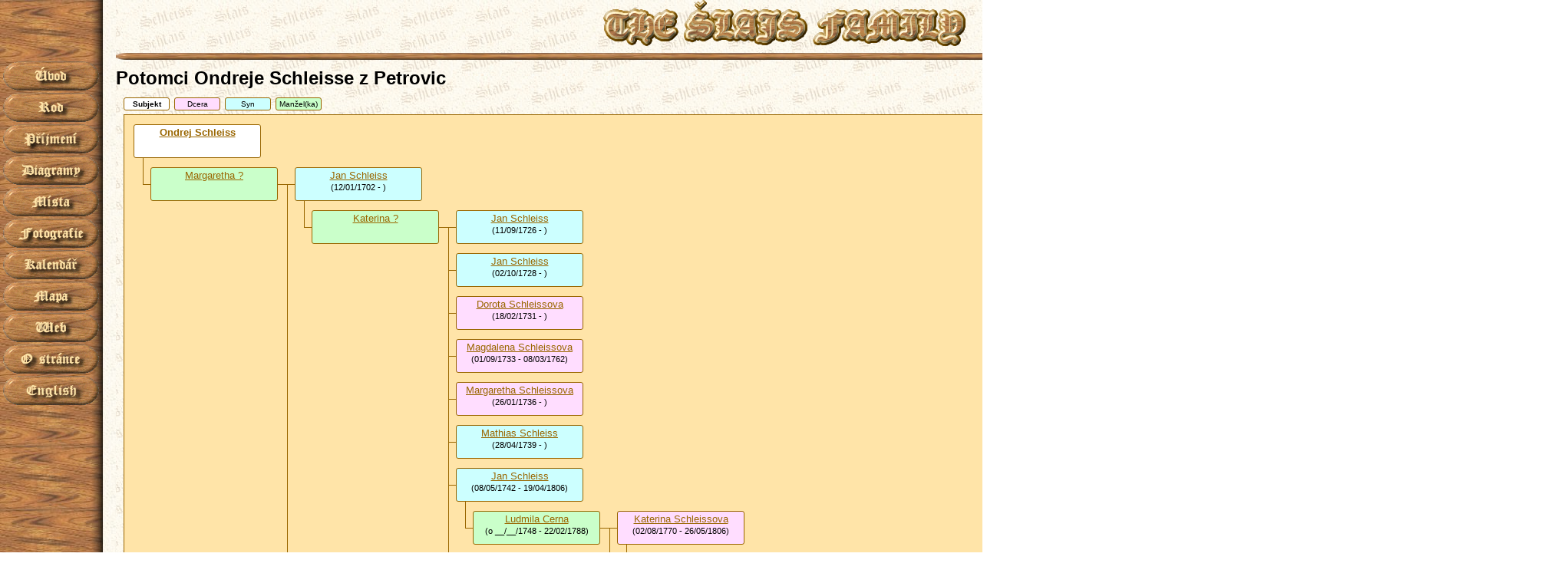

--- FILE ---
content_type: text/html
request_url: http://slajs.co.uk/TMG_CP/p7974cd.htm
body_size: 5752
content:
<!DOCTYPE html>
<html data-site-title="Rodopis Šlajsù" data-page-title="Potomci Ondreje Schleisse z Petrovic ">
 <head>
 <meta charset="utf-8">
 <meta http-equiv="X-UA-Compatible" content="IE=edge">
 <meta name="viewport" content="width=device-width, initial-scale=1">
 <meta name="Generator" content="Second Site 6.4">
 <!-- PageSet: Chart Pages -->
 <link type="text/css" rel="stylesheet" href="layout6.css">
 <link type="text/css" rel="stylesheet" href="site.css">
 <script src="jquery.min.js"></script>
 <script src="scripts.js"></script>
<script>$(document).ready(function(){ss.initUpLinks('button.bciconup');});</script>
 <title>Rodopis Šlajsù - Potomci Ondreje Schleisse z Petrovic</title>
</head>

<body id="chartpages">
  <div id="container">
    <div id="headerw"><div align="center"><img src="header.gif" vspace="5"><img src="hline.gif" width="100%" height="9" vspace="5"><div class="stretch"></div></div></div>
    
    
    <table class="layout">
      <tr>
        <td>
          <div id="sidebarw"><div id="sidebar"><ul class="buttonvert"><li><a href="../01_Welcome_C.htm"><img src="Welcome_C.gif" alt="" title="Vítejte"></a></li><li><a href="../02_Family_C.htm"><img src="Family_C.gif" alt="" title="Rod"></a></li><li><a href="surname_index.htm"><img src="Surnames_C.gif" alt="" title="Pøíjmení"></a></li><li><a href="../04_Charts_C.htm"><img src="Charts_C.gif" alt="" title="Diagramy"></a></li><li><a href="05_Places.htm"><img src="Places_C.gif" alt="" title="Místa"></a></li><li><a href="../Photos/06_Photos_C.htm?pg=0"><img src="Photos_C.gif" alt="" title="Fotografie"></a></li><li><a href="07_Calendar.htm"><img src="Calendar_C.gif" alt="" title="Kalendáø"></a></li><li><a href="08_Map.htm"><img src="Map_C.gif" alt="" title="Mapa"></a></li><li><a href="../09_Web_C.htm"><img src="Web.gif" alt="" title="Web"></a></li><li><a href="../10_About_C.htm"><img src="About_C.gif" alt="" title="O stránce"></a></li></ul><div class="extrablock"><script type="text/javascript">
 	var str = " "
	var str = location.href
	if (str.indexOf("_E")>-1) {
	   str = str.replace("_E","_C")
	   str ="<a href='" + str + "'><img src='czech.gif' alt='' title='Czech'></a>"
	   document.write(str)
 } 
	else
	{str = str.replace("_C","_E")
	   str ="<a href='" + str + "'><img src='english.gif' alt='' title='English'></a>"
	   document.write(str)
}
</script></div>
</div></div>
          <div id="extraw"><div id="extra"></div></div>
        </td>
        <td id="contentw"><div id="header"><h1>Potomci Ondreje Schleisse z Petrovic</h1></div><div id="content"><div class="legend legendtop"><div class="cbp csb legendbox">Subjekt</div><div class="cbp cfb legendbox">Dcera</div><div class="cbp cmb legendbox">Syn</div><div class="cbp cspb legendbox">Manžel(ka)</div><div class="stretch"></div></div>
<div class="cf chartdesc" style="position:relative;width:1870px;height:4716px;">
<!-- connectors -->
<div class="cclb" style="left:24px;top:34px;height:56px;width:188px;"></div>
<div class="cct" style="left:212px;top:90px;height:1px;width:10px;"></div>
<div class="cclb" style="left:234px;top:90px;height:56px;width:188px;"></div>
<div class="cct" style="left:422px;top:146px;height:1px;width:10px;"></div>
<div class="cclb" style="left:422px;top:146px;height:56px;width:10px;"></div>
<div class="cclb" style="left:422px;top:146px;height:112px;width:10px;"></div>
<div class="cclb" style="left:422px;top:146px;height:168px;width:10px;"></div>
<div class="cclb" style="left:422px;top:146px;height:224px;width:10px;"></div>
<div class="cclb" style="left:422px;top:146px;height:280px;width:10px;"></div>
<div class="cclb" style="left:422px;top:146px;height:336px;width:10px;"></div>
<div class="cclb" style="left:444px;top:482px;height:56px;width:188px;"></div>
<div class="cct" style="left:632px;top:538px;height:1px;width:10px;"></div>
<div class="cclb" style="left:654px;top:538px;height:56px;width:188px;"></div>
<div class="cct" style="left:842px;top:594px;height:1px;width:210px;"></div>
<div class="cct" style="left:1052px;top:594px;height:1px;width:10px;"></div>
<div class="cclb" style="left:842px;top:594px;height:56px;width:210px;"></div>
<div class="cct" style="left:1052px;top:650px;height:1px;width:10px;"></div>
<div class="cclb" style="left:842px;top:594px;height:112px;width:10px;"></div>
<div class="cclb" style="left:842px;top:594px;height:168px;width:10px;"></div>
<div class="cclb" style="left:842px;top:594px;height:224px;width:10px;"></div>
<div class="cclb" style="left:864px;top:818px;height:56px;width:10px;"></div>
<div class="cclb" style="left:632px;top:538px;height:392px;width:10px;"></div>
<div class="cclb" style="left:632px;top:538px;height:448px;width:10px;"></div>
<div class="cclb" style="left:654px;top:986px;height:56px;width:188px;"></div>
<div class="cct" style="left:842px;top:1042px;height:1px;width:10px;"></div>
<div class="cclb" style="left:842px;top:1042px;height:56px;width:10px;"></div>
<div class="cclb" style="left:842px;top:1042px;height:112px;width:10px;"></div>
<div class="cclb" style="left:864px;top:1154px;height:56px;width:188px;"></div>
<div class="cct" style="left:1052px;top:1210px;height:1px;width:10px;"></div>
<div class="cclb" style="left:1052px;top:1210px;height:56px;width:10px;"></div>
<div class="cclb" style="left:1074px;top:1266px;height:56px;width:188px;"></div>
<div class="cct" style="left:1262px;top:1322px;height:1px;width:10px;"></div>
<div class="cclb" style="left:1284px;top:1322px;height:56px;width:188px;"></div>
<div class="cct" style="left:1472px;top:1378px;height:1px;width:10px;"></div>
<div class="cclb" style="left:1472px;top:1378px;height:56px;width:10px;"></div>
<div class="cclb" style="left:1472px;top:1378px;height:112px;width:10px;"></div>
<div class="cclb" style="left:1494px;top:1490px;height:56px;width:188px;"></div>
<div class="cct" style="left:1682px;top:1546px;height:1px;width:10px;"></div>
<div class="cclb" style="left:1682px;top:1546px;height:56px;width:10px;"></div>
<div class="cclb" style="left:1262px;top:1322px;height:336px;width:10px;"></div>
<div class="cclb" style="left:1284px;top:1658px;height:56px;width:188px;"></div>
<div class="cct" style="left:1472px;top:1714px;height:1px;width:10px;"></div>
<div class="cclb" style="left:1494px;top:1714px;height:56px;width:188px;"></div>
<div class="cct" style="left:1682px;top:1770px;height:1px;width:10px;"></div>
<div class="cclb" style="left:1682px;top:1770px;height:56px;width:10px;"></div>
<div class="cclb" style="left:1472px;top:1714px;height:168px;width:10px;"></div>
<div class="cclb" style="left:1494px;top:1882px;height:56px;width:188px;"></div>
<div class="cct" style="left:1682px;top:1938px;height:1px;width:10px;"></div>
<div class="cclb" style="left:1682px;top:1938px;height:56px;width:10px;"></div>
<div class="cclb" style="left:1472px;top:1714px;height:336px;width:10px;"></div>
<div class="cclb" style="left:1472px;top:1714px;height:392px;width:10px;"></div>
<div class="cclb" style="left:1472px;top:1714px;height:448px;width:10px;"></div>
<div class="cclb" style="left:1494px;top:2162px;height:56px;width:10px;"></div>
<div class="cclb" style="left:1472px;top:1714px;height:560px;width:10px;"></div>
<div class="cclb" style="left:1472px;top:1714px;height:616px;width:10px;"></div>
<div class="cclb" style="left:1472px;top:1714px;height:672px;width:10px;"></div>
<div class="cclb" style="left:1472px;top:1714px;height:728px;width:10px;"></div>
<div class="cclb" style="left:1494px;top:2442px;height:56px;width:10px;"></div>
<div class="cclb" style="left:1262px;top:1322px;height:1232px;width:10px;"></div>
<div class="cclb" style="left:1284px;top:2554px;height:56px;width:188px;"></div>
<div class="cct" style="left:1472px;top:2610px;height:1px;width:10px;"></div>
<div class="cclb" style="left:1472px;top:2610px;height:56px;width:10px;"></div>
<div class="cclb" style="left:1472px;top:2610px;height:112px;width:10px;"></div>
<div class="cclb" style="left:1494px;top:2722px;height:56px;width:188px;"></div>
<div class="cct" style="left:1682px;top:2778px;height:1px;width:10px;"></div>
<div class="cclb" style="left:1682px;top:2778px;height:56px;width:10px;"></div>
<div class="cclb" style="left:1472px;top:2610px;height:280px;width:10px;"></div>
<div class="cclb" style="left:1472px;top:2610px;height:336px;width:10px;"></div>
<div class="cclb" style="left:1494px;top:2946px;height:56px;width:10px;"></div>
<div class="cclb" style="left:1052px;top:1210px;height:1848px;width:10px;"></div>
<div class="cclb" style="left:1052px;top:1210px;height:1904px;width:10px;"></div>
<div class="cclb" style="left:1074px;top:3114px;height:56px;width:188px;"></div>
<div class="cct" style="left:1262px;top:3170px;height:1px;width:10px;"></div>
<div class="cclb" style="left:1262px;top:3170px;height:56px;width:10px;"></div>
<div class="cclb" style="left:1284px;top:3226px;height:56px;width:10px;"></div>
<div class="cclb" style="left:1284px;top:3226px;height:112px;width:10px;"></div>
<div class="cclb" style="left:1284px;top:3226px;height:168px;width:10px;"></div>
<div class="cclb" style="left:1262px;top:3170px;height:280px;width:10px;"></div>
<div class="cclb" style="left:1262px;top:3170px;height:336px;width:10px;"></div>
<div class="cclb" style="left:1262px;top:3170px;height:392px;width:10px;"></div>
<div class="cclb" style="left:1052px;top:1210px;height:2408px;width:10px;"></div>
<div class="cclb" style="left:1074px;top:3618px;height:56px;width:188px;"></div>
<div class="cct" style="left:1262px;top:3674px;height:1px;width:10px;"></div>
<div class="cclb" style="left:1284px;top:3674px;height:56px;width:188px;"></div>
<div class="cct" style="left:1472px;top:3730px;height:1px;width:10px;"></div>
<div class="cclb" style="left:1494px;top:3730px;height:56px;width:10px;"></div>
<div class="cclb" style="left:1472px;top:3730px;height:112px;width:10px;"></div>
<div class="cclb" style="left:1262px;top:3674px;height:224px;width:10px;"></div>
<div class="cclb" style="left:1284px;top:3898px;height:56px;width:10px;"></div>
<div class="cclb" style="left:842px;top:1042px;height:2968px;width:10px;"></div>
<div class="cclb" style="left:864px;top:4010px;height:56px;width:10px;"></div>
<div class="cclb" style="left:654px;top:986px;height:3136px;width:10px;"></div>
<div class="cclb" style="left:632px;top:538px;height:3640px;width:10px;"></div>
<div class="cclb" style="left:632px;top:538px;height:3696px;width:10px;"></div>
<div class="cclb" style="left:654px;top:4234px;height:56px;width:188px;"></div>
<div class="cct" style="left:842px;top:4290px;height:1px;width:10px;"></div>
<div class="cclb" style="left:864px;top:4290px;height:56px;width:10px;"></div>
<div class="cclb" style="left:632px;top:538px;height:3864px;width:10px;"></div>
<div class="cclb" style="left:632px;top:538px;height:3920px;width:10px;"></div>
<div class="cclb" style="left:422px;top:146px;height:4368px;width:10px;"></div>
<div class="cclb" style="left:212px;top:90px;height:4480px;width:10px;"></div>
<div class="cclb" style="left:212px;top:90px;height:4536px;width:10px;"></div>
<div class="cclb" style="left:212px;top:90px;height:4592px;width:10px;"></div>
<!-- boxes -->
<div id="a0" class="cbp csb icg0" style="left:12px;top:12px;width:160px;height:38px;"><a href="g7/p7974.htm">Ondrej Schleiss</a></div><div id="a1" class="cbp cspb icg0" style="left:34px;top:68px;width:160px;height:38px;"><a href="g7/p7975.htm">Margaretha ?</a></div><div id="a2" class="cbp cmb icg1" style="left:222px;top:68px;width:160px;height:38px;"><a href="g7/p7953.htm">Jan Schleiss</a><br><span class="cdt">(12/01/1702 - )</span></div><div id="a3" class="cbp cspb icg1" style="left:244px;top:124px;width:160px;height:38px;"><a href="g8/p8059.htm">Katerina ?</a></div><div id="a4" class="cbp cmb icg2" style="left:432px;top:124px;width:160px;height:38px;"><a href="g8/p8060.htm">Jan Schleiss</a><br><span class="cdt">(11/09/1726 - )</span></div><div id="a5" class="cbp cmb icg2" style="left:432px;top:180px;width:160px;height:38px;"><a href="g8/p8061.htm">Jan Schleiss</a><br><span class="cdt">(02/10/1728 - )</span></div><div id="a6" class="cbp cfb icg2" style="left:432px;top:236px;width:160px;height:38px;"><a href="g8/p8063.htm">Dorota Schleissova</a><br><span class="cdt">(18/02/1731 - )</span></div><div id="a7" class="cbp cfb icg2" style="left:432px;top:292px;width:160px;height:38px;"><a href="g8/p8068.htm">Magdalena Schleissova</a><br><span class="cdt">(01/09/1733 - 08/03/1762)</span></div><div id="a8" class="cbp cfb icg2" style="left:432px;top:348px;width:160px;height:38px;"><a href="g8/p8070.htm">Margaretha Schleissova</a><br><span class="cdt">(26/01/1736 - )</span></div><div id="a9" class="cbp cmb icg2" style="left:432px;top:404px;width:160px;height:38px;"><a href="g8/p8072.htm">Mathias Schleiss</a><br><span class="cdt">(28/04/1739 - )</span></div><div id="a10" class="cbp cmb icg2" style="left:432px;top:460px;width:160px;height:38px;"><a href="g6/p6560.htm">Jan Schleiss</a><br><span class="cdt">(08/05/1742 - 19/04/1806)</span></div><div id="a11" class="cbp cspb icg2" style="left:454px;top:516px;width:160px;height:38px;"><a href="g6/p6561.htm">Ludmila Cerna</a><br><span class="cdt">(o __/__/1748 - 22/02/1788)</span></div><div id="a12" class="cbp cfb icg3" style="left:642px;top:516px;width:160px;height:38px;"><a href="g6/p6851.htm">Katerina Schleissova</a><br><span class="cdt">(02/08/1770 - 26/05/1806)</span></div><div id="a13" class="cbp cspb icg3" style="left:664px;top:572px;width:160px;height:38px;"><a href="g6/p6854.htm">Simon Cadek</a><br><span class="cdt">(o __/__/1753 - )</span></div><div id="a14" class="cbp cfb icg4" style="left:852px;top:572px;width:160px;height:38px;"><a href="g8/p8811.htm">Marie Cadkova</a></div><div id="a15" class="cbp cfb icg5" style="left:1062px;top:572px;width:160px;height:38px;"><a href="g8/p8812.htm">Marie Cadkova</a><br><span class="cdt">(o __/__/1829 - 18/02/1830)</span></div><div id="a16" class="cbp cfb icg4" style="left:852px;top:628px;width:160px;height:38px;"><a href="g8/p8814.htm">Katerina Cadkova</a></div><div id="a17" class="cbp cfb icg5" style="left:1062px;top:628px;width:160px;height:38px;"><a href="g8/p8815.htm">Barbora Cadkova</a><br><span class="cdt">(__/__/1836 - 16/02/1836)</span></div><div id="a18" class="cbp cmb icg4" style="left:852px;top:684px;width:160px;height:38px;"><a href="g8/p8312.htm">Vaclav Cadek</a><br><span class="cdt">(29/09/1803 - )</span></div><div id="a19" class="cbp cmb icg4" style="left:852px;top:740px;width:160px;height:38px;"><a href="g6/p6970.htm">Vit Cadek</a><br><span class="cdt">(04/03/1806 - 17/04/1806)</span></div><div id="a20" class="cbp cmb icg4" style="left:852px;top:796px;width:160px;height:38px;"><a href="g8/p8215.htm">Vaclav Cadek</a><br><span class="cdt">(o __/__/1807 - )</span></div><div id="a21" class="cbp cspb icg4" style="left:874px;top:852px;width:160px;height:38px;"><a href="g8/p8216.htm">Anna Volakova</a><br><span class="cdt">(o __/__/1814 - )</span></div><div id="a22" class="cbp cmb icg3" style="left:642px;top:908px;width:160px;height:38px;"><a href="g6/p6559.htm">Jiri Schleiss</a><br><span class="cdt">(12/09/1773 - )</span></div><div id="a23" class="cbp cmb icg3" style="left:642px;top:964px;width:160px;height:38px;"><a href="g6/p6856.htm">Jiri Schleiss</a><br><span class="cdt">(o __/__/1776 - 11/05/1832)</span></div><div id="a24" class="cbp cspb icg3" style="left:664px;top:1020px;width:160px;height:38px;"><a href="g6/p6855.htm">Anna Ledvinova</a><br><span class="cdt">(circa __/__/1779-1785 - 13/08/1815)</span></div><div id="a25" class="cbp cmb icg4" style="left:852px;top:1020px;width:160px;height:38px;"><a href="g8/p8311.htm">Michal Schleiss</a><br><span class="cdt">(26/03/1804 - 09/04/1804)</span></div><div id="a26" class="cbp cfb icg4" style="left:852px;top:1076px;width:160px;height:38px;"><a href="g8/p8306.htm">Dorota Schleissova</a><br><span class="cdt">(21/05/1805 - 21/09/1814)</span></div><div id="a27" class="cbp cmb icg4" style="left:852px;top:1132px;width:160px;height:38px;"><a href="g5/p5140.htm">Jan Schleiss</a><br><span class="cdt">(25/08/1809 - )</span></div><div id="a28" class="cbp cspb icg4" style="left:874px;top:1188px;width:160px;height:38px;"><a href="g5/p5141.htm">Anna Konopikova</a><br><span class="cdt">(26/07/1812 - )</span></div><div id="a29" class="cbp cfb icg5" style="left:1062px;top:1188px;width:160px;height:38px;"><a href="g8/p8790.htm">Anna Schleissova</a><br><span class="cdt">(01/10/1834 - 25/11/1834)</span></div><div id="a30" class="cbp cfb icg5" style="left:1062px;top:1244px;width:160px;height:38px;"><a href="g5/p5139.htm">Marie Schleissova</a><br><span class="cdt">(26/03/1836 - 18/11/1902)</span></div><div id="a31" class="cbp cspb icg5" style="left:1084px;top:1300px;width:160px;height:38px;"><a href="g5/p5138.htm">Jakub Vondras</a><br><span class="cdt">(__/__/1836 - 27/06/1897)</span></div><div id="a32" class="cbp cfb icg6" style="left:1272px;top:1300px;width:160px;height:38px;"><a href="g19/p19315.htm">Marie Vondrasova</a><br><span class="cdt">(01/11/1857 - )</span></div><div id="a33" class="cbp cspb icg6" style="left:1294px;top:1356px;width:160px;height:38px;"><a href="g19/p19686.htm">Wolfgang Pribek</a><br><span class="cdt">(10/12/1857 - )</span></div><div id="a34" class="cbp cmb icg7" style="left:1482px;top:1356px;width:160px;height:38px;"><a href="g19/p19752.htm">? Pribek</a><br><span class="cdt">(22/02/1887 - 22/02/1887)</span></div><div id="a35" class="cbp cfb icg7" style="left:1482px;top:1412px;width:160px;height:38px;"><a href="g19/p19751.htm">? Pribkova</a><br><span class="cdt">(22/02/1887 - 22/02/1887)</span></div><div id="a36" class="cbp cmb icg7" style="left:1482px;top:1468px;width:160px;height:38px;"><a href="g19/p19835.htm">Josef Pribek</a><br><span class="cdt">(15/07/1891 - )</span></div><div id="a37" class="cbp cspb icg7" style="left:1504px;top:1524px;width:160px;height:38px;"><a href="g19/p19834.htm">Anna Vitova</a><br><span class="cdt">(20/06/1891 - )</span></div><div id="a38" class="cbp cfb icg8" style="left:1692px;top:1524px;width:160px;height:38px;"><a href="g20/p20812.htm">Marie Pribkova</a><br><span class="cdt">(26/05/1917 - )</span></div><div id="a39" class="cbp cfb icg8" style="left:1692px;top:1580px;width:160px;height:38px;"><a href="g20/p20855.htm">Anna Pribkova</a><br><span class="cdt">(20/05/1919 - )</span></div><div id="a40" class="cbp cfb icg6" style="left:1272px;top:1636px;width:160px;height:38px;"><a href="g19/p19358.htm">Dorota Vondrasova</a><br><span class="cdt">(20/07/1861 - )</span></div><div id="a41" class="cbp cspb icg6" style="left:1294px;top:1692px;width:160px;height:38px;"><a href="g19/p19689.htm">Jakub Pribek</a><br><span class="cdt">(31/01/1860 - 26/03/1917)</span></div><div id="a42" class="cbp cfb icg7" style="left:1482px;top:1692px;width:160px;height:38px;"><a href="g19/p19658.htm">Marie Pribkova</a><br><span class="cdt">(13/01/1880 - )</span></div><div id="a43" class="cbp cspb icg7" style="left:1504px;top:1748px;width:160px;height:38px;"><a href="g19/p19935.htm">Bartolomej Pajdar</a><br><span class="cdt">(06/07/1872 - )</span></div><div id="a44" class="cbp cfb icg8" style="left:1692px;top:1748px;width:160px;height:38px;"><a href="g19/p19981.htm">Anna Pajdarova</a><br><span class="cdt">(31/07/1901 - )</span></div><div id="a45" class="cbp cmb icg8" style="left:1692px;top:1804px;width:160px;height:38px;"><a href="g20/p20023.htm">Jiri Pajdar</a><br><span class="cdt">(30/01/1903 - )</span></div><div id="a46" class="cbp cfb icg7" style="left:1482px;top:1860px;width:160px;height:38px;"><a href="g19/p19729.htm">Anna Pribkova</a><br><span class="cdt">(19/12/1884 - )</span></div><div id="a47" class="cbp cspb icg7" style="left:1504px;top:1916px;width:160px;height:38px;"><a href="g20/p20085.htm">Jan Pajdar</a><br><span class="cdt">(21/10/1874 - )</span></div><div id="a48" class="cbp cfb icg8" style="left:1692px;top:1916px;width:160px;height:38px;"><a href="g20/p20086.htm">Marie Pajdarova</a><br><span class="cdt">(14/08/1906 - )</span></div><div id="a49" class="cbp cfb icg8" style="left:1692px;top:1972px;width:160px;height:38px;"><a href="g20/p20856.htm">Antonie Pajdarova</a><br><span class="cdt">(20/05/1919 - 10/07/1919)</span></div><div id="a50" class="cbp cmb icg7" style="left:1482px;top:2028px;width:160px;height:38px;"><a href="g19/p19756.htm">Wolfgang Pribek</a><br><span class="cdt">(02/10/1887 - )</span></div><div id="a51" class="cbp cfb icg7" style="left:1482px;top:2084px;width:160px;height:38px;"><a href="g19/p19796.htm">Dorota Pribkova</a><br><span class="cdt">(10/03/1890 - )</span></div><div id="a52" class="cbp cfb icg7" style="left:1482px;top:2140px;width:160px;height:38px;"><a href="g19/p19852.htm">Katerina Pribkova</a><br><span class="cdt">(28/02/1892 - )</span></div><div id="a53" class="cbp cspb icg7" style="left:1504px;top:2196px;width:160px;height:38px;"><a href="g20/p20879.htm">Vaclav Weber</a><br><span class="cdt">(20/06/1891 - )</span></div><div id="a54" class="cbp cfb icg7" style="left:1482px;top:2252px;width:160px;height:38px;"><a href="g19/p19905.htm">Barbora Pribkova</a><br><span class="cdt">(04/12/1896 - )</span></div><div id="a55" class="cbp cmb icg7" style="left:1482px;top:2308px;width:160px;height:38px;"><a href="g19/p19932.htm">? Pribek</a><br><span class="cdt">(22/11/1898 - 22/11/1898)</span></div><div id="a56" class="cbp cmb icg7" style="left:1482px;top:2364px;width:160px;height:38px;"><a href="g19/p19931.htm">? Pribek</a><br><span class="cdt">(22/11/1898 - 22/11/1898)</span></div><div id="a57" class="cbp cfb icg7" style="left:1482px;top:2420px;width:160px;height:38px;"><a href="g19/p19953.htm">Antonie Pribkova</a><br><span class="cdt">(16/01/1900 - )</span></div><div id="a58" class="cbp cspb icg7" style="left:1504px;top:2476px;width:160px;height:38px;"><a href="g20/p20930.htm">Jiri Hana</a><br><span class="cdt">(13/09/1900 - )</span></div><div id="a59" class="cbp cfb icg6" style="left:1272px;top:2532px;width:160px;height:38px;"><a href="g19/p19386.htm">Anna Vondrasova</a><br><span class="cdt">(10/06/1864 - 31/05/1916)</span></div><div id="a60" class="cbp cspb icg6" style="left:1294px;top:2588px;width:160px;height:38px;"><a href="g19/p19733.htm">Ondrej Vit</a><br><span class="cdt">(19/07/1861 - )</span></div><div id="a61" class="cbp cmb icg7" style="left:1482px;top:2588px;width:160px;height:38px;"><a href="g19/p19747.htm">Jakub Vit</a><br><span class="cdt">(24/09/1886 - )</span></div><div id="a62" class="cbp cmb icg7" style="left:1482px;top:2644px;width:160px;height:38px;"><a href="g19/p19783.htm">Ondrej Vit</a><br><span class="cdt">(25/01/1889 - )</span></div><div id="a63" class="cbp cfb icg7" style="left:1482px;top:2700px;width:160px;height:38px;"><a href="g19/p19834.htm">Anna Vitova</a><br><span class="cdt">(20/06/1891 - )</span></div><div id="a64" class="cbp cspb icg7" style="left:1504px;top:2756px;width:160px;height:38px;"><a href="g19/p19835.htm">Josef Pribek</a><br><span class="cdt">(15/07/1891 - )</span></div><div id="a65" class="cbp cfb icg8" style="left:1692px;top:2756px;width:160px;height:38px;"><a href="g20/p20812.htm">Marie Pribkova</a><br><span class="cdt">(26/05/1917 - )</span></div><div id="a66" class="cbp cfb icg8" style="left:1692px;top:2812px;width:160px;height:38px;"><a href="g20/p20855.htm">Anna Pribkova</a><br><span class="cdt">(20/05/1919 - )</span></div><div id="a67" class="cbp cfb icg7" style="left:1482px;top:2868px;width:160px;height:38px;"><a href="g19/p19869.htm">Marie Vitova</a><br><span class="cdt">(18/09/1893 - )</span></div><div id="a68" class="cbp cfb icg7" style="left:1482px;top:2924px;width:160px;height:38px;"><a href="g19/p19909.htm">Marketa Vitova</a><br><span class="cdt">(08/07/1897 - )</span></div><div id="a69" class="cbp cspb icg7" style="left:1504px;top:2980px;width:160px;height:38px;"><a href="g21/p21057.htm">Vaclav Stefl</a><br><span class="cdt">(11/08/1900 - )</span></div><div id="a70" class="cbp cfb icg5" style="left:1062px;top:3036px;width:160px;height:38px;"><a href="g9/p9149.htm">Anna Schleissova</a><br><span class="cdt">(11/04/1839 - 22/06/1841)</span></div><div id="a71" class="cbp cmb icg5" style="left:1062px;top:3092px;width:160px;height:38px;"><a href="g5/p5531.htm">Jan Schleiss</a><br><span class="cdt">(05/10/1842 - )</span></div><div id="a72" class="cbp cspb icg5" style="left:1084px;top:3148px;width:160px;height:38px;"><a href="g5/p5532.htm">Anna Kovarikova</a><br><span class="cdt">(13/02/1849 - )</span></div><div id="a73" class="cbp cmb icg6" style="left:1272px;top:3148px;width:160px;height:38px;"><a href="g5/p5535.htm">Josef Schleiss</a><br><span class="cdt">(19/05/1872 - 31/08/1872)</span></div><div id="a74" class="cbp cmb icg6" style="left:1272px;top:3204px;width:160px;height:38px;"><a href="g5/p5596.htm">Josef Schleiss</a><br><span class="cdt">(10/12/1874 - )</span></div><div id="a75" class="cbp cspb icg6" style="left:1294px;top:3260px;width:160px;height:38px;"><a href="g18/p18646.htm">Ludmila Hofmanova</a><br><span class="cdt">( - 09/07/1913)</span></div><div id="a76" class="cbp cspb icg6" style="left:1294px;top:3316px;width:160px;height:38px;"><a href="g18/p18647.htm">Anna Deckerova</a><br><span class="cdt">(05/07/1884 - 21/02/1923)</span></div><div id="a77" class="cbp cspb icg6" style="left:1294px;top:3372px;width:160px;height:38px;"><a href="g5/p5597.htm">Anna Stodolova</a></div><div id="a78" class="cbp cmb icg6" style="left:1272px;top:3428px;width:160px;height:38px;" title="Jan Krtitel Schleiss"><a href="g12/p12391.htm">Jan K. Schleiss</a><br><span class="cdt">(20/02/1878 - 25/03/1878)</span></div><div id="a79" class="cbp cmb icg6" style="left:1272px;top:3484px;width:160px;height:38px;" title="Jan Krtitel Schleiss"><a href="g5/p5699.htm">Jan K. Schleiss</a><br><span class="cdt">(19/05/1882 - 06/02/1919)</span></div><div id="a80" class="cbp cmb icg6" style="left:1272px;top:3540px;width:160px;height:38px;"><a href="g6/p6129.htm">Matej Schleiss</a><br><span class="cdt">(15/03/1890 - 22/09/1890)</span></div><div id="a81" class="cbp cmb icg5" style="left:1062px;top:3596px;width:160px;height:38px;"><a href="g5/p5713.htm">Antonin Schleiss</a><br><span class="cdt">(17/07/1847 - )</span></div><div id="a82" class="cbp cspb icg5" style="left:1084px;top:3652px;width:160px;height:38px;"><a href="g5/p5715.htm">Marie Pajdarova</a><br><span class="cdt">(o __/__/1848 - )</span></div><div id="a83" class="cbp cmb icg6" style="left:1272px;top:3652px;width:160px;height:38px;"><a href="g12/p12399.htm">Jiri Schleiss</a><br><span class="cdt">(12/10/1876 - )</span></div><div id="a84" class="cbp cspb icg6" style="left:1294px;top:3708px;width:160px;height:38px;"><a href="g12/p12401.htm">Anna Kralovcova</a><br><span class="cdt">(17/04/1882 - )</span></div><div id="a85" class="cbp cfb icg7" style="left:1482px;top:3708px;width:160px;height:38px;"><a href="g12/p12400.htm">Marie Schleissova</a><br><span class="cdt">(14/07/1905 - )</span></div><div id="a86" class="cbp cspb icg7" style="left:1504px;top:3764px;width:160px;height:38px;"><a href="g12/p12404.htm">Josef Beck</a></div><div id="a87" class="cbp cmb icg7" style="left:1482px;top:3820px;width:160px;height:38px;"><a href="g12/p12428.htm">Josef Schleiss</a><br><span class="cdt">(23/03/1907 - 06/02/1925)</span></div><div id="a88" class="cbp cmb icg6" style="left:1272px;top:3876px;width:160px;height:38px;" title="Jan Krtitel Schleiss"><a href="g5/p5714.htm">Jan K. Schleiss</a><br><span class="cdt">(14/04/1883 - )</span></div><div id="a89" class="cbp cspb icg6" style="left:1294px;top:3932px;width:160px;height:38px;"><a href="g18/p18812.htm">Marketa Ledvinova</a><br><span class="cdt">(13/07/1880 - )</span></div><div id="a90" class="cbp cmb icg4" style="left:852px;top:3988px;width:160px;height:38px;"><a href="g8/p8310.htm">Josef Schleiss</a><br><span class="cdt">(04/04/1814 - )</span></div><div id="a91" class="cbp cspb icg4" style="left:874px;top:4044px;width:160px;height:38px;"><a href="g8/p8328.htm">Anna Hojdova</a><br><span class="cdt">(o __/__/1819 - )</span></div><div id="a92" class="cbp cspb icg3" style="left:664px;top:4100px;width:160px;height:38px;"><a href="g8/p8313.htm">Marie Kralovcova</a><br><span class="cdt">(o __/__/1791 - 21/12/1819)</span></div><div id="a93" class="cbp cfb icg3" style="left:642px;top:4156px;width:160px;height:38px;"><a href="g6/p6562.htm">Marie Schleissova</a><br><span class="cdt">(24/06/1776 - 13/05/1777)</span></div><div id="a94" class="cbp cfb icg3" style="left:642px;top:4212px;width:160px;height:38px;"><a href="g6/p6563.htm">Marie Schleissova</a><br><span class="cdt">(18/04/1778 - 24/03/1847)</span></div><div id="a95" class="cbp cspb icg3" style="left:664px;top:4268px;width:160px;height:38px;"><a href="g8/p8305.htm">Mathias Kaiser</a><br><span class="cdt">(o __/__/1783 - 14/02/1846)</span></div><div id="a96" class="cbp cmb icg4" style="left:852px;top:4268px;width:160px;height:38px;"><a href="g8/p8337.htm">Jakub Kaiser</a><br><span class="cdt">(o __/__/1814 - 05/01/1837)</span></div><div id="a97" class="cbp cspb icg4" style="left:874px;top:4324px;width:160px;height:38px;"><a href="g8/p8340.htm">Dorota Fortova</a><br><span class="cdt">(o __/__/1817 - )</span></div><div id="a98" class="cbp cfb icg3" style="left:642px;top:4380px;width:160px;height:38px;"><a href="g6/p6570.htm">Anna Schleissova</a><br><span class="cdt">(08/03/1781 - )</span></div><div id="a99" class="cbp cfb icg3" style="left:642px;top:4436px;width:160px;height:38px;"><a href="g6/p6857.htm">Dorota Schleissova</a><br><span class="cdt">(01/10/1784 - 25/03/1803)</span></div><div id="a100" class="cbp cfb icg2" style="left:432px;top:4492px;width:160px;height:38px;"><a href="g8/p8077.htm">Katerina Schleissova</a><br><span class="cdt">(21/02/1745 - )</span></div><div id="a101" class="cbp cmb icg1" style="left:222px;top:4548px;width:160px;height:38px;"><a href="g8/p8053.htm">Jiri Schleiss</a><br><span class="cdt">(17/02/1706 - )</span></div><div id="a102" class="cbp cfb icg1" style="left:222px;top:4604px;width:160px;height:38px;"><a href="g8/p8055.htm">Alzbeta Schleissova</a><br><span class="cdt">(24/03/1709 - )</span></div><div id="a103" class="cbp cmb icg1" style="left:222px;top:4660px;width:160px;height:38px;"><a href="g8/p8056.htm">Adam Schleiss</a><br><span class="cdt">(07/03/1718 - )</span></div></div>
<!-- P=104 -->
&nbsp;</div></td>
      </tr>
    </table>
    <div id="footerw"><div id="footer"><div align="center"><img src="hline.gif" width="100%" height="9"></div><p> Poslední úpravy provedeny  <!-- #BeginDate format:Ge1m -->17/01/2026 16:35:12<!-- #EndDate -->.<br>Stránka byla pripravena pomocí programu <a href='http://ss.johncardinal.com/'>Second Site</a>  v6.4 <a href='http://www.JohnCardinal.com/'>Johna Cardinala</a>.</div></div>
    <div class="stretch"></div>
  </div>
  <div id="pup"></div>
</body></html>

--- FILE ---
content_type: text/css
request_url: http://slajs.co.uk/TMG_CP/layout6.css
body_size: 343
content:

/* 2 Col Chart Side+Xtra Con */
*{ margin: 0; padding: 0;}
div#container{ float: left; position: absolute; min-height: 100%; background-image: url(background_left.jpg); background-repeat: repeat-y;}
div#sidebar{ width: 151px;}
div#extraw{ width: 151px;}
div#headerw{ margin: 0 151px 0 151px; }
div#footerw{ margin: 0 151px 0 151px; }
